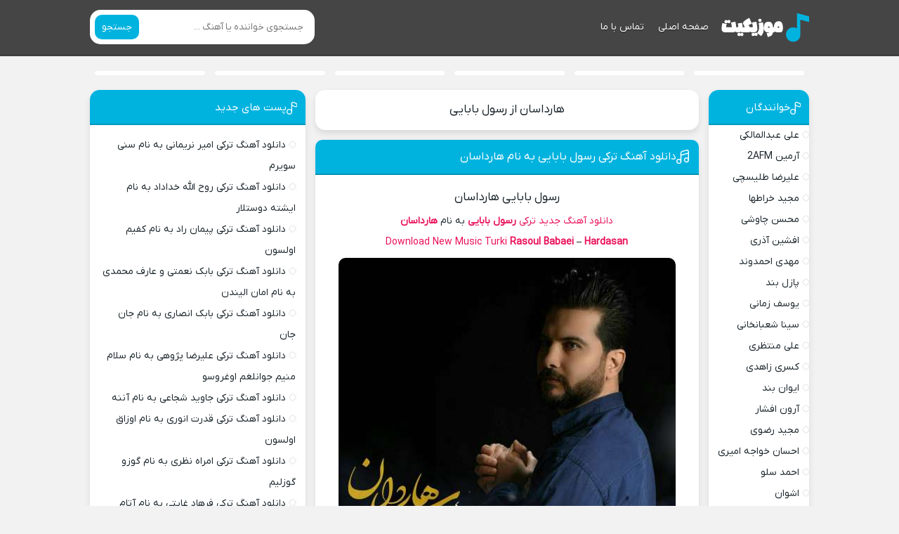

--- FILE ---
content_type: text/html; charset=UTF-8
request_url: https://sibmusic.ir/tag/%D9%87%D8%A7%D8%B1%D8%AF%D8%A7%D8%B3%D8%A7%D9%86-%D8%A7%D8%B2-%D8%B1%D8%B3%D9%88%D9%84-%D8%A8%D8%A7%D8%A8%D8%A7%DB%8C%DB%8C/
body_size: 12515
content:
<!DOCTYPE html><html dir="rtl" lang="fa-IR"><head><meta charset="UTF-8"><meta name="viewport" content="width=device-width, initial-scale=1"><title>بایگانی‌های هارداسان از رسول بابایی - سیب موزیک</title><meta name='robots' content='index, follow, max-image-preview:large, max-snippet:-1, max-video-preview:-1' /><link rel="canonical" href="https://sibmusic.ir/tag/هارداسان-از-رسول-بابایی/" /><meta property="og:locale" content="fa_IR" /><meta property="og:type" content="article" /><meta property="og:title" content="بایگانی‌های هارداسان از رسول بابایی" /><meta property="og:url" content="https://sibmusic.ir/tag/هارداسان-از-رسول-بابایی/" /><meta property="og:site_name" content="سیب موزیک" /><meta name="twitter:card" content="summary_large_image" /> <script type="application/ld+json" class="yoast-schema-graph">{"@context":"https://schema.org","@graph":[{"@type":"CollectionPage","@id":"https://sibmusic.ir/tag/%d9%87%d8%a7%d8%b1%d8%af%d8%a7%d8%b3%d8%a7%d9%86-%d8%a7%d8%b2-%d8%b1%d8%b3%d9%88%d9%84-%d8%a8%d8%a7%d8%a8%d8%a7%db%8c%db%8c/","url":"https://sibmusic.ir/tag/%d9%87%d8%a7%d8%b1%d8%af%d8%a7%d8%b3%d8%a7%d9%86-%d8%a7%d8%b2-%d8%b1%d8%b3%d9%88%d9%84-%d8%a8%d8%a7%d8%a8%d8%a7%db%8c%db%8c/","name":"بایگانی‌های هارداسان از رسول بابایی - سیب موزیک","isPartOf":{"@id":"https://sibmusic.ir/#website"},"primaryImageOfPage":{"@id":"https://sibmusic.ir/tag/%d9%87%d8%a7%d8%b1%d8%af%d8%a7%d8%b3%d8%a7%d9%86-%d8%a7%d8%b2-%d8%b1%d8%b3%d9%88%d9%84-%d8%a8%d8%a7%d8%a8%d8%a7%db%8c%db%8c/#primaryimage"},"image":{"@id":"https://sibmusic.ir/tag/%d9%87%d8%a7%d8%b1%d8%af%d8%a7%d8%b3%d8%a7%d9%86-%d8%a7%d8%b2-%d8%b1%d8%b3%d9%88%d9%84-%d8%a8%d8%a7%d8%a8%d8%a7%db%8c%db%8c/#primaryimage"},"thumbnailUrl":"","breadcrumb":{"@id":"https://sibmusic.ir/tag/%d9%87%d8%a7%d8%b1%d8%af%d8%a7%d8%b3%d8%a7%d9%86-%d8%a7%d8%b2-%d8%b1%d8%b3%d9%88%d9%84-%d8%a8%d8%a7%d8%a8%d8%a7%db%8c%db%8c/#breadcrumb"},"inLanguage":"fa-IR"},{"@type":"ImageObject","inLanguage":"fa-IR","@id":"https://sibmusic.ir/tag/%d9%87%d8%a7%d8%b1%d8%af%d8%a7%d8%b3%d8%a7%d9%86-%d8%a7%d8%b2-%d8%b1%d8%b3%d9%88%d9%84-%d8%a8%d8%a7%d8%a8%d8%a7%db%8c%db%8c/#primaryimage","url":"","contentUrl":""},{"@type":"BreadcrumbList","@id":"https://sibmusic.ir/tag/%d9%87%d8%a7%d8%b1%d8%af%d8%a7%d8%b3%d8%a7%d9%86-%d8%a7%d8%b2-%d8%b1%d8%b3%d9%88%d9%84-%d8%a8%d8%a7%d8%a8%d8%a7%db%8c%db%8c/#breadcrumb","itemListElement":[{"@type":"ListItem","position":1,"name":"خانه","item":"https://sibmusic.ir/"},{"@type":"ListItem","position":2,"name":"هارداسان از رسول بابایی"}]},{"@type":"WebSite","@id":"https://sibmusic.ir/#website","url":"https://sibmusic.ir/","name":"سیب موزیک","description":"","potentialAction":[{"@type":"SearchAction","target":{"@type":"EntryPoint","urlTemplate":"https://sibmusic.ir/?s={search_term_string}"},"query-input":{"@type":"PropertyValueSpecification","valueRequired":true,"valueName":"search_term_string"}}],"inLanguage":"fa-IR"}]}</script> <link rel="alternate" type="application/rss+xml" title="سیب موزیک &raquo; هارداسان از رسول بابایی خوراک برچسب" href="https://sibmusic.ir/tag/%d9%87%d8%a7%d8%b1%d8%af%d8%a7%d8%b3%d8%a7%d9%86-%d8%a7%d8%b2-%d8%b1%d8%b3%d9%88%d9%84-%d8%a8%d8%a7%d8%a8%d8%a7%db%8c%db%8c/feed/" /><link data-optimized="2" rel="stylesheet" href="https://sibmusic.ir/wp-content/litespeed/css/f77ca739395750d6c7029960cfb856b1.css?ver=89dd8" /><link rel="https://api.w.org/" href="https://sibmusic.ir/wp-json/" /><link rel="alternate" title="JSON" type="application/json" href="https://sibmusic.ir/wp-json/wp/v2/tags/38641" /><meta name="generator" content="WordPress 6.9" /><link rel="preload" as="font" href="https://sibmusic.ir/wp-content/themes/Musiceet/assets/fonts/iranyekan.woff2" crossorigin><link rel="icon" type="image/png" href=" https://sibmusic.ir/wp-content/themes/Musiceet/assets/image/favicon.png"><meta name="theme-color" content="#00b3df"><meta name="google-site-verification" content="0jIRm3yqy83YOB8k78_i5wySZ8ab5tJob_FwrWcAt-E" /></head><body><header class="header"><div class="width flex"><nav class="flex"><a class="textlogo" href="https://sibmusic.ir" title="سیب موزیک" rel="home"><span>سیب موزیک</span></a><ul class="flex"><li><a href="https://sibmusic.ir/">صفحه اصلی</a></li><li><a href="https://sibmusic.ir/contact-us/">تماس با ما</a></li></ul></nav><form class="search flex" method="get" action="https://sibmusic.ir"><input name="s" value="" placeholder="جستجوی خواننده یا آهنگ ..." type="text" required="required" oninvalid="this.setCustomValidity('لطفا متنی برای جستجو انتخاب کنيد')" oninput="setCustomValidity('')"><button>جستجو</button></form></div></header><div class="specials width"><ul class="flex"><li><a href="https://sibmusic.ir/%da%af%d8%b1%d8%b4%d8%a7-%d8%b1%d8%b6%d8%a7%db%8c%db%8c-%d8%b3%d8%aa%d8%a7%d8%b1%d9%87/" title="دانلود آهنگ گرشا رضایی به نام ستاره">
<span>گرشا رضایی - ستاره</span>
</a></li><li><a href="https://sibmusic.ir/%d9%85%d8%ad%d8%b3%d9%86-%da%86%d8%a7%d9%88%d8%b4%db%8c-%d8%b1%d9%87%d8%a7%db%8c%d9%85-%da%a9%d9%86-2/" title="دانلود آهنگ محسن چاوشی به نام رهایم کن">
<span>محسن چاوشی - رهایم کن</span>
</a></li><li><a href="https://sibmusic.ir/%d8%ad%d8%a7%d9%85%d8%af-%d8%a8%d8%b1%d8%a7%d8%af%d8%b1%d8%a7%d9%86-%d9%85%d8%a7%d9%87-%d8%b9%d8%b3%d9%84/" title="دانلود آهنگ حامد برادران به نام ماه عسل">
<span>حامد برادران - ماه عسل</span>
</a></li><li><a href="https://sibmusic.ir/%d8%a7%d8%ad%d9%85%d8%af-%d8%b3%d9%84%d9%88-%d8%b2%db%8c%d8%a8%d8%a7%db%8c-%d8%a8%db%8c-%d8%af%d9%84/" title="دانلود آهنگ احمد سلو به نام زیبای بی دل">
<span>احمد سلو - زیبای بی دل</span>
</a></li><li><a href="https://sibmusic.ir/%d8%a7%d9%85%db%8c%d9%86-%d8%b1%d8%b3%d8%aa%d9%85%db%8c-%d8%a2%db%8c-%d8%aa%d9%88/" title="دانلود آهنگ امین رستمی به نام آی تو">
<span>امین رستمی - آی تو</span>
</a></li><li><a href="https://sibmusic.ir/%d9%85%d9%87%d8%b1%d8%a7%d8%af-%d8%ac%d9%85-%d9%be%d8%b1%d9%88%d8%a7%d8%b2/" title="دانلود آهنگ مهراد جم به نام پرواز">
<span>مهراد جم - پرواز</span>
</a></li></ul></div><div class="width flex2"><div class="mright flex"><div class="mcenter"><div class="sbox hding"><h1><a href="https://sibmusic.ir/tag/%d9%87%d8%a7%d8%b1%d8%af%d8%a7%d8%b3%d8%a7%d9%86-%d8%a7%d8%b2-%d8%b1%d8%b3%d9%88%d9%84-%d8%a8%d8%a7%d8%a8%d8%a7%db%8c%db%8c/" title="هارداسان از رسول بابایی">هارداسان از رسول بابایی</a></h1></div><article class="posts"><header><h2><a title="دانلود آهنگ ترکی رسول بابایی به نام هارداسان" rel="bookmark" href="https://sibmusic.ir/%d8%b1%d8%b3%d9%88%d9%84-%d8%a8%d8%a7%d8%a8%d8%a7%db%8c%db%8c-%d9%87%d8%a7%d8%b1%d8%af%d8%a7%d8%b3%d8%a7%d9%86/">دانلود آهنگ ترکی رسول بابایی به نام هارداسان</a></h2></header><div class="the_content"><h2>رسول بابایی هارداسان</h2><p><a href="https://sibmusic.ir/">دانلود آهنگ جدید ترکی</a> <strong><a href="https://sibmusic.ir/tag/%d8%b1%d8%b3%d9%88%d9%84-%d8%a8%d8%a7%d8%a8%d8%a7%db%8c%db%8c/">رسول بابایی</a></strong> به نام <strong><a href="https://sibmusic.ir/tag/%d9%87%d8%a7%d8%b1%d8%af%d8%a7%d8%b3%d8%a7%d9%86/">هارداسان</a></strong></p><p><a>Download New Music Turki</a> <strong><a href="https://sibmusic.ir/tag/rasoul-babaei/">Rasoul Babaei</a></strong> &#8211; <strong><a href="https://sibmusic.ir/tag/hardasan/">Hardasan</a></strong></p><p><img data-lazyloaded="1" src="[data-uri]" fetchpriority="high" decoding="async" title="دانلود آهنگ ترکی رسول بابایی به نام هارداسان" data-src="https://sibmusic.ir/wp-content/uploads/rasoul-babaei-hardasan.jpg" alt="دانلود آهنگ ترکی رسول بابایی به نام هارداسان" width="480" height="480" /><noscript><img fetchpriority="high" decoding="async" title="دانلود آهنگ ترکی رسول بابایی به نام هارداسان" src="https://sibmusic.ir/wp-content/uploads/rasoul-babaei-hardasan.jpg" alt="دانلود آهنگ ترکی رسول بابایی به نام هارداسان" width="480" height="480" /></noscript></p><h3>رسول بابایی &#8211; هارداسان</h3><p>Download Music Turki “Rasoul Babaei” In The Name Of “Hardasan” In 320 And 128 Quality On SibMusic</p><p>از همراهان همیشگی ما باشید با دانلود آهنگ ترکی جدید و بسیار زیبای رسول بابایی به نام “هارداسان” بصورت لینک مستقیم و با 2 کیفیت عالی و خوب در رسانه معتبر <a href="https://sibmusic.ir/">سیب موزیک</a></p>
<audio src="https://dl.sibmusic.ir/music/1401/06/24/Rasoul Babaei - Hardasan.mp3" controls controlslist="noplaybackrate">مرورگر شما از Player ساپورت نمی کند.</audio></div><footer class="flex"><ul class="flex"><li class="cat"><a href="https://sibmusic.ir/category/turkimusic/" rel="category tag">آهنگ ترکی</a></li><li class="time">۲۴ شهریور ۱۴۰۱</li><li class="cmmnts">0 نظر</li></ul>
<a class="more" href="https://sibmusic.ir/%d8%b1%d8%b3%d9%88%d9%84-%d8%a8%d8%a7%d8%a8%d8%a7%db%8c%db%8c-%d9%87%d8%a7%d8%b1%d8%af%d8%a7%d8%b3%d8%a7%d9%86/" title="دانلود آهنگ ترکی رسول بابایی به نام هارداسان">ادامه مطلب + دانلود ...</a></footer></article></div><aside class="sidebar right"><section class="sbox"><header><h4>خوانندگان</h4></header><div class="menu-%d8%ae%d9%88%d8%a7%d9%86%d9%86%d8%af%da%af%d8%a7%d9%86-container"><ul id="menu-%d8%ae%d9%88%d8%a7%d9%86%d9%86%d8%af%da%af%d8%a7%d9%86" class="menu"><li id="menu-item-12481" class="menu-item menu-item-type-custom menu-item-object-custom menu-item-12481"><a href="https://sibmusic.ir/tag/%d8%b9%d9%84%db%8c-%d8%b9%d8%a8%d8%af%d8%a7%d9%84%d9%85%d8%a7%d9%84%da%a9%db%8c/">علی عبدالمالکی</a></li><li id="menu-item-12482" class="menu-item menu-item-type-custom menu-item-object-custom menu-item-12482"><a href="https://sibmusic.ir/tag/armin-2afm/">آرمین 2AFM</a></li><li id="menu-item-12483" class="menu-item menu-item-type-custom menu-item-object-custom menu-item-12483"><a href="https://sibmusic.ir/tag/%d8%b9%d9%84%db%8c%d8%b1%d8%b6%d8%a7-%d8%b7%d9%84%db%8c%d8%b3%da%86%db%8c/">علیرضا طلیسچی</a></li><li id="menu-item-12484" class="menu-item menu-item-type-custom menu-item-object-custom menu-item-12484"><a href="https://sibmusic.ir/tag/%d9%85%d8%ac%db%8c%d8%af-%d8%ae%d8%b1%d8%a7%d8%b7%d9%87%d8%a7/">مجید خراطها</a></li><li id="menu-item-12485" class="menu-item menu-item-type-custom menu-item-object-custom menu-item-12485"><a href="https://sibmusic.ir/tag/%d9%85%d8%ad%d8%b3%d9%86-%da%86%d8%a7%d9%88%d8%b4%db%8c/">محسن چاوشی</a></li><li id="menu-item-12486" class="menu-item menu-item-type-custom menu-item-object-custom menu-item-12486"><a href="https://sibmusic.ir/tag/%d8%a7%d9%81%d8%b4%db%8c%d9%86-%d8%a2%d8%b0%d8%b1%db%8c/">افشین آذری</a></li><li id="menu-item-12487" class="menu-item menu-item-type-custom menu-item-object-custom menu-item-12487"><a href="https://sibmusic.ir/tag/%d9%85%d9%87%d8%af%db%8c-%d8%a7%d8%ad%d9%85%d8%af%d9%88%d9%86%d8%af/">مهدی احمدوند</a></li><li id="menu-item-12488" class="menu-item menu-item-type-custom menu-item-object-custom menu-item-12488"><a href="https://sibmusic.ir/tag/%d9%be%d8%a7%d8%b2%d9%84-%d8%a8%d9%86%d8%af/">پازل بند</a></li><li id="menu-item-12489" class="menu-item menu-item-type-custom menu-item-object-custom menu-item-12489"><a href="https://sibmusic.ir/tag/%db%8c%d9%88%d8%b3%d9%81-%d8%b2%d9%85%d8%a7%d9%86%db%8c/">یوسف زمانی</a></li><li id="menu-item-12490" class="menu-item menu-item-type-custom menu-item-object-custom menu-item-12490"><a href="https://sibmusic.ir/tag/%d8%b3%db%8c%d9%86%d8%a7-%d8%b4%d8%b9%d8%a8%d8%a7%d9%86%d8%ae%d8%a7%d9%86%db%8c/">سینا شعبانخانی</a></li><li id="menu-item-12491" class="menu-item menu-item-type-custom menu-item-object-custom menu-item-12491"><a href="https://sibmusic.ir/tag/%d8%b9%d9%84%db%8c-%d9%85%d9%86%d8%aa%d8%b8%d8%b1%db%8c/">علی منتظری</a></li><li id="menu-item-12492" class="menu-item menu-item-type-custom menu-item-object-custom menu-item-12492"><a href="https://sibmusic.ir/tag/%da%a9%d8%b3%d8%b1%db%8c-%d8%b2%d8%a7%d9%87%d8%af%db%8c/">کسری زاهدی</a></li><li id="menu-item-12493" class="menu-item menu-item-type-custom menu-item-object-custom menu-item-12493"><a href="https://sibmusic.ir/tag/%d8%a7%db%8c%d9%88%d8%a7%d9%86-%d8%a8%d9%86%d8%af/">ایوان بند</a></li><li id="menu-item-12494" class="menu-item menu-item-type-custom menu-item-object-custom menu-item-12494"><a href="https://sibmusic.ir/tag/%d8%a2%d8%b1%d9%88%d9%86-%d8%a7%d9%81%d8%b4%d8%a7%d8%b1/">آرون افشار</a></li><li id="menu-item-12495" class="menu-item menu-item-type-custom menu-item-object-custom menu-item-12495"><a href="https://sibmusic.ir/tag/%d9%85%d8%ac%db%8c%d8%af-%d8%b1%d8%b6%d9%88%db%8c/">مجید رضوی</a></li><li id="menu-item-12496" class="menu-item menu-item-type-custom menu-item-object-custom menu-item-12496"><a href="https://sibmusic.ir/tag/%d8%a7%d8%ad%d8%b3%d8%a7%d9%86-%d8%ae%d9%88%d8%a7%d8%ac%d9%87-%d8%a7%d9%85%db%8c%d8%b1%db%8c/">احسان خواجه امیری</a></li><li id="menu-item-12497" class="menu-item menu-item-type-custom menu-item-object-custom menu-item-12497"><a href="https://sibmusic.ir/tag/%d8%a7%d8%ad%d9%85%d8%af-%d8%b3%d9%84%d9%88/">احمد سلو</a></li><li id="menu-item-12498" class="menu-item menu-item-type-custom menu-item-object-custom menu-item-12498"><a href="https://sibmusic.ir/tag/%d8%a7%d8%b4%d9%88%d8%a7%d9%86/">اشوان</a></li><li id="menu-item-12499" class="menu-item menu-item-type-custom menu-item-object-custom menu-item-12499"><a href="https://sibmusic.ir/tag/%d8%a2%d8%b5%d9%81-%d8%a2%d8%b1%db%8c%d8%a7/">آصف آریا</a></li><li id="menu-item-12500" class="menu-item menu-item-type-custom menu-item-object-custom menu-item-12500"><a href="https://sibmusic.ir/tag/%d8%a7%d9%85%db%8c%d9%86-%d8%b1%d8%b3%d8%aa%d9%85%db%8c/">امین رستمی</a></li><li id="menu-item-12501" class="menu-item menu-item-type-custom menu-item-object-custom menu-item-12501"><a href="https://sibmusic.ir/tag/%d8%a7%d9%85%d9%88-%d8%a8%d9%86%d8%af/">امو بند</a></li><li id="menu-item-12502" class="menu-item menu-item-type-custom menu-item-object-custom menu-item-12502"><a href="https://sibmusic.ir/tag/%d8%a7%d9%85%db%8c%d8%af-%d8%ac%d9%87%d8%a7%d9%86/">امید جهان</a></li><li id="menu-item-12503" class="menu-item menu-item-type-custom menu-item-object-custom menu-item-12503"><a href="https://sibmusic.ir/tag/%d8%a7%d9%85%db%8c%d8%b1-%d8%b9%d8%a8%d8%a7%d8%b3-%da%af%d9%84%d8%a7%d8%a8/">امیر عباس گلاب</a></li><li id="menu-item-12504" class="menu-item menu-item-type-custom menu-item-object-custom menu-item-12504"><a href="https://sibmusic.ir/tag/%d8%a7%d8%ad%d9%85%d8%af-%d8%b5%d9%81%d8%a7%db%8c%db%8c/">احمد صفایی</a></li><li id="menu-item-12505" class="menu-item menu-item-type-custom menu-item-object-custom menu-item-12505"><a href="https://sibmusic.ir/tag/%d8%a7%db%8c%d9%85%d8%a7%d9%86-%d8%ba%d9%84%d8%a7%d9%85%db%8c/">ایمان غلامی</a></li><li id="menu-item-12506" class="menu-item menu-item-type-custom menu-item-object-custom menu-item-12506"><a href="https://sibmusic.ir/tag/%d8%a7%d9%85%db%8c%d9%86-%d8%ad%d8%a8%db%8c%d8%a8%db%8c/">امین حبیبی</a></li><li id="menu-item-12507" class="menu-item menu-item-type-custom menu-item-object-custom menu-item-12507"><a href="https://sibmusic.ir/tag/%d8%a7%d9%85%db%8c%d8%b1-%d8%b9%d8%b8%db%8c%d9%85%db%8c/">امیر عظیمی</a></li><li id="menu-item-12508" class="menu-item menu-item-type-custom menu-item-object-custom menu-item-12508"><a href="https://sibmusic.ir/tag/%d8%a7%d9%85%db%8c%d8%af-%d8%ad%d8%a7%d8%ac%db%8c%d9%84%db%8c/">امید حاجیلی</a></li><li id="menu-item-12509" class="menu-item menu-item-type-custom menu-item-object-custom menu-item-12509"><a href="https://sibmusic.ir/tag/%d8%a7%d9%85%db%8c%d9%86-%d8%a8%d8%a7%d9%86%db%8c/">امین بانی</a></li><li id="menu-item-12510" class="menu-item menu-item-type-custom menu-item-object-custom menu-item-12510"><a href="https://sibmusic.ir/tag/%d8%a7%db%8c%d9%87%d8%a7%d9%85/">ایهام</a></li><li id="menu-item-12511" class="menu-item menu-item-type-custom menu-item-object-custom menu-item-12511"><a href="https://sibmusic.ir/tag/%d8%a8%d9%87%d9%86%d8%a7%d9%85-%d8%a8%d8%a7%d9%86%db%8c/">بهنام بانی</a></li><li id="menu-item-12512" class="menu-item menu-item-type-custom menu-item-object-custom menu-item-12512"><a href="https://sibmusic.ir/tag/%d8%a8%d8%a7%d8%a8%da%a9-%d8%ac%d9%87%d8%a7%d9%86%d8%a8%d8%ae%d8%b4/">بابک جهانبخش</a></li><li id="menu-item-12513" class="menu-item menu-item-type-custom menu-item-object-custom menu-item-12513"><a href="https://sibmusic.ir/tag/%d8%a8%d8%a7%d8%a8%da%a9-%d9%85%d8%a7%d9%81%db%8c/">بابک مافی</a></li><li id="menu-item-12514" class="menu-item menu-item-type-custom menu-item-object-custom menu-item-12514"><a href="https://sibmusic.ir/tag/%d8%a8%d9%86%db%8c%d8%a7%d9%85%db%8c%d9%86-%d8%a8%d9%87%d8%a7%d8%af%d8%b1%db%8c/">بنیامین بهادری</a></li></ul></div></section><section class="sbox"><header><h4>تبلیغات متنی</h4></header><div class="menu-%d9%be%db%8c%d9%88%d9%86%d8%af%d9%87%d8%a7-container"><ul id="menu-%d9%be%db%8c%d9%88%d9%86%d8%af%d9%87%d8%a7" class="menu"><li id="menu-item-9961" class="menu-item menu-item-type-custom menu-item-object-custom menu-item-9961"><a href="https://asmusic.ir/">آهنگ جدید</a></li><li id="menu-item-54" class="menu-item menu-item-type-custom menu-item-object-custom menu-item-54"><a href="https://ardabilmusic.com/">آهنگ ترکی</a></li><li id="menu-item-53" class="menu-item menu-item-type-custom menu-item-object-custom menu-item-53"><a href="https://asmusic.ir/music/">دانلود آهنگ</a></li><li id="menu-item-5575" class="menu-item menu-item-type-custom menu-item-object-custom menu-item-5575"><a href="https://ir-samsung.ir/samsung-tv/">تعمیر تلویزیون سامسونگ</a></li><li id="menu-item-55" class="menu-item menu-item-type-custom menu-item-object-custom menu-item-55"><a href="https://turk1music.ir/">آهنگ ترکی</a></li><li id="menu-item-58" class="menu-item menu-item-type-custom menu-item-object-custom menu-item-58"><a href="https://iran-lg.ir/tv-repair/">تعمیر تلویزیون ال جی</a></li><li id="menu-item-57" class="menu-item menu-item-type-custom menu-item-object-custom menu-item-57"><a href="https://ir-panasonic.ir/%DA%AF%D8%B1%D9%85-%D9%86%DA%A9%D8%B1%D8%AF%D9%86-%D9%85%D8%A7%DB%8C%DA%A9%D8%B1%D9%88%D9%81%D8%B1/">علت گرم نکردن مایکروفر</a></li><li id="menu-item-5574" class="menu-item menu-item-type-custom menu-item-object-custom menu-item-5574"><a href="https://hypercamp.ir/">لوازم کمپ و کوهنوردی</a></li><li id="menu-item-5573" class="menu-item menu-item-type-custom menu-item-object-custom menu-item-5573"><a href="https://iran-lg.ir/washing-machine/">نمایندگی لباسشویی ال جی</a></li><li id="menu-item-56" class="menu-item menu-item-type-custom menu-item-object-custom menu-item-56"><a href="https://tabriz-service.ir/samsung-tv-repair/">تعمیر تلویزیون سامسونگ</a></li></ul></div></section></aside></div><aside class="sidebar left"><section class="sbox"><header><h4>پست های جدید</h4></header><ul><li><a href="https://sibmusic.ir/%d8%a7%d9%85%db%8c%d8%b1-%d9%86%d8%b1%db%8c%d9%85%d8%a7%d9%86%db%8c-%d8%b3%d9%86%db%8c-%d8%b3%d9%88%db%8c%d8%b1%d9%85/" title="دانلود آهنگ ترکی امیر نریمانی به نام سنی سویرم">دانلود آهنگ ترکی امیر نریمانی به نام سنی سویرم</a></li><li><a href="https://sibmusic.ir/%d8%b1%d9%88%d8%ad-%d8%a7%d9%84%d9%84%d9%87-%d8%ae%d8%af%d8%a7%d8%af%d8%a7%d8%af-%d8%a7%db%8c%d8%b4%d8%aa%d9%87-%d8%af%d9%88%d8%b3%d8%aa%d9%84%d8%a7%d8%b1/" title="دانلود آهنگ ترکی روح الله خداداد به نام ایشته دوستلار">دانلود آهنگ ترکی روح الله خداداد به نام ایشته دوستلار</a></li><li><a href="https://sibmusic.ir/%d9%be%db%8c%d9%85%d8%a7%d9%86-%d8%b1%d8%a7%d8%af-%da%a9%d9%81%db%8c%d9%85-%d8%a7%d9%88%d9%84%d8%b3%d9%88%d9%86/" title="دانلود آهنگ ترکی پیمان راد به نام کفیم اولسون">دانلود آهنگ ترکی پیمان راد به نام کفیم اولسون</a></li><li><a href="https://sibmusic.ir/%d8%a8%d8%a7%d8%a8%da%a9-%d9%86%d8%b9%d9%85%d8%aa%db%8c-%d9%88-%d8%b9%d8%a7%d8%b1%d9%81-%d9%85%d8%ad%d9%85%d8%af%db%8c-%d8%a7%d9%85%d8%a7%d9%86-%d8%a7%d9%84%db%8c%d9%86%d8%af%d9%86/" title="دانلود آهنگ ترکی بابک نعمتی و عارف محمدی به نام امان الیندن">دانلود آهنگ ترکی بابک نعمتی و عارف محمدی به نام امان الیندن</a></li><li><a href="https://sibmusic.ir/%d8%a8%d8%a7%d8%a8%da%a9-%d8%a7%d9%86%d8%b5%d8%a7%d8%b1%db%8c-%d8%ac%d8%a7%d9%86-%d8%ac%d8%a7%d9%86/" title="دانلود آهنگ ترکی بابک انصاری به نام جان جان">دانلود آهنگ ترکی بابک انصاری به نام جان جان</a></li><li><a href="https://sibmusic.ir/%d8%b9%d9%84%db%8c%d8%b1%d8%b6%d8%a7-%d9%be%da%98%d9%88%d9%87%db%8c-%d8%b3%d9%84%d8%a7%d9%85-%d9%85%d9%86%db%8c%d9%85-%d8%ac%d9%88%d8%a7%d9%86%d9%84%d8%ba%d9%85-%d8%a7%d9%88%d8%ba%d8%b1%d9%88%d8%b3/" title="دانلود آهنگ ترکی علیرضا پژوهی به نام سلام منیم جوانلغم اوغروسو">دانلود آهنگ ترکی علیرضا پژوهی به نام سلام منیم جوانلغم اوغروسو</a></li><li><a href="https://sibmusic.ir/%d8%ac%d8%a7%d9%88%db%8c%d8%af-%d8%b4%d8%ac%d8%a7%d8%b9%db%8c-%d8%a2%d9%86%d9%86%d9%87/" title="دانلود آهنگ ترکی جاوید شجاعی به نام آننه">دانلود آهنگ ترکی جاوید شجاعی به نام آننه</a></li><li><a href="https://sibmusic.ir/%d9%82%d8%af%d8%b1%d8%aa-%d8%a7%d9%86%d9%88%d8%b1%db%8c-%d8%a7%d9%88%d8%b2%d8%a7%d9%82-%d8%a7%d9%88%d9%84%d8%b3%d9%88%d9%86/" title="دانلود آهنگ ترکی قدرت انوری به نام اوزاق اولسون">دانلود آهنگ ترکی قدرت انوری به نام اوزاق اولسون</a></li><li><a href="https://sibmusic.ir/%d8%a7%d9%85%d8%b1%d8%a7%d9%87-%d9%86%d8%b8%d8%b1%db%8c-%da%af%d9%88%d8%b2%d9%88-%da%af%d9%88%d8%b2%d9%84%db%8c%d9%85/" title="دانلود آهنگ ترکی امراه نظری به نام گوزو گوزلیم">دانلود آهنگ ترکی امراه نظری به نام گوزو گوزلیم</a></li><li><a href="https://sibmusic.ir/%d9%81%d8%b1%d9%87%d8%a7%d8%af-%d8%ba%d8%a7%db%8c%d8%aa%db%8c-%d8%a2%d8%aa%d8%a7%d9%85/" title="دانلود آهنگ ترکی فرهاد غایتی به نام آتام">دانلود آهنگ ترکی فرهاد غایتی به نام آتام</a></li><li><a href="https://sibmusic.ir/%d8%b9%d9%84%db%8c-%d9%82%d9%86%d8%a8%d8%b1%db%8c-%d8%a2%d8%aa%d8%a7-%d8%ac%d8%a7%d9%86/" title="دانلود آهنگ ترکی علی قنبری به نام آتا جان">دانلود آهنگ ترکی علی قنبری به نام آتا جان</a></li><li><a href="https://sibmusic.ir/%d8%a7%d9%85%db%8c%d8%af-%d8%ac%d8%b9%d9%81%d8%b1%d8%ae%d8%a7%d9%86%db%8c-%d9%be%d8%a7%d9%be%d9%88%d8%b1%db%8c-2/" title="دانلود آهنگ ترکی امید جعفرخانی به نام پاپوری 2">دانلود آهنگ ترکی امید جعفرخانی به نام پاپوری 2</a></li><li><a href="https://sibmusic.ir/%d8%a7%da%a9%d8%a8%d8%b1-%d9%be%d9%86%d8%a7%d9%87%db%8c-%db%8c%d8%a7%d9%86%d8%af%db%8c%d8%b1%d8%af%db%8c%d9%86/" title="دانلود آهنگ ترکی اکبر پناهی به نام یاندیردین">دانلود آهنگ ترکی اکبر پناهی به نام یاندیردین</a></li><li><a href="https://sibmusic.ir/%d9%85%d9%87%d8%af%db%8c-%d9%85%d8%b9%d8%b1%d9%81%d8%aa-%d8%a8%db%8c%d9%84%db%8c%d8%b1%d8%b3%d9%86%da%a9%db%8c/" title="دانلود آهنگ ترکی مهدی معرفت به نام بیلیرسنکی">دانلود آهنگ ترکی مهدی معرفت به نام بیلیرسنکی</a></li><li><a href="https://sibmusic.ir/%d9%85%d9%87%d8%af%db%8c-%d9%85%d8%b9%d8%b1%d9%81%d8%aa-%da%af%d9%88%d8%b2-%db%8c%d8%a7%d8%b4%db%8c/" title="دانلود آهنگ ترکی مهدی معرفت به نام گوز یاشی">دانلود آهنگ ترکی مهدی معرفت به نام گوز یاشی</a></li></ul></section></aside></div><footer class="footer"><div class="width flex2"><div class="footbox"><h5>آهنگ فارسی</h5><ul><li><a title="دانلود آهنگ حامیم به نام قلبمو پس به من بده" href="https://sibmusic.ir/%d8%ad%d8%a7%d9%85%db%8c%d9%85-%d9%82%d9%84%d8%a8%d9%85%d9%88-%d9%be%d8%b3-%d8%a8%d9%87-%d9%85%d9%86-%d8%a8%d8%af%d9%87/">دانلود آهنگ حامیم به نام قلبمو پس به من بده</a></li><li><a title="دانلود آهنگ حامد همایون به نام فرشته" href="https://sibmusic.ir/%d8%ad%d8%a7%d9%85%d8%af-%d9%87%d9%85%d8%a7%db%8c%d9%88%d9%86-%d9%81%d8%b1%d8%b4%d8%aa%d9%87/">دانلود آهنگ حامد همایون به نام فرشته</a></li><li><a title="دانلود آهنگ ماکان بند به نام رویایی تاریک" href="https://sibmusic.ir/%d9%85%d8%a7%da%a9%d8%a7%d9%86-%d8%a8%d9%86%d8%af-%d8%b1%d9%88%db%8c%d8%a7%db%8c%db%8c-%d8%aa%d8%a7%d8%b1%db%8c%da%a9/">دانلود آهنگ ماکان بند به نام رویایی تاریک</a></li><li><a title="دانلود آهنگ علی بابایی به نام از تو دلگیرم" href="https://sibmusic.ir/%d8%b9%d9%84%db%8c-%d8%a8%d8%a7%d8%a8%d8%a7%db%8c%db%8c-%d8%a7%d8%b2-%d8%aa%d9%88-%d8%af%d9%84%da%af%db%8c%d8%b1%d9%85/">دانلود آهنگ علی بابایی به نام از تو دلگیرم</a></li><li><a title="دانلود آهنگ علی بوران به نام بیا فکر کن" href="https://sibmusic.ir/%d8%b9%d9%84%db%8c-%d8%a8%d9%88%d8%b1%d8%a7%d9%86-%d8%a8%db%8c%d8%a7-%d9%81%da%a9%d8%b1-%da%a9%d9%86/">دانلود آهنگ علی بوران به نام بیا فکر کن</a></li></ul></div><div class="footbox"><h5>آهنگ ترکی</h5><ul><li><a title="دانلود آهنگ ترکی امیر نریمانی به نام سنی سویرم" href="https://sibmusic.ir/%d8%a7%d9%85%db%8c%d8%b1-%d9%86%d8%b1%db%8c%d9%85%d8%a7%d9%86%db%8c-%d8%b3%d9%86%db%8c-%d8%b3%d9%88%db%8c%d8%b1%d9%85/">دانلود آهنگ ترکی امیر نریمانی به نام سنی سویرم</a></li><li><a title="دانلود آهنگ ترکی روح الله خداداد به نام ایشته دوستلار" href="https://sibmusic.ir/%d8%b1%d9%88%d8%ad-%d8%a7%d9%84%d9%84%d9%87-%d8%ae%d8%af%d8%a7%d8%af%d8%a7%d8%af-%d8%a7%db%8c%d8%b4%d8%aa%d9%87-%d8%af%d9%88%d8%b3%d8%aa%d9%84%d8%a7%d8%b1/">دانلود آهنگ ترکی روح الله خداداد به نام ایشته دوستلار</a></li><li><a title="دانلود آهنگ ترکی پیمان راد به نام کفیم اولسون" href="https://sibmusic.ir/%d9%be%db%8c%d9%85%d8%a7%d9%86-%d8%b1%d8%a7%d8%af-%da%a9%d9%81%db%8c%d9%85-%d8%a7%d9%88%d9%84%d8%b3%d9%88%d9%86/">دانلود آهنگ ترکی پیمان راد به نام کفیم اولسون</a></li><li><a title="دانلود آهنگ ترکی بابک نعمتی و عارف محمدی به نام امان الیندن" href="https://sibmusic.ir/%d8%a8%d8%a7%d8%a8%da%a9-%d9%86%d8%b9%d9%85%d8%aa%db%8c-%d9%88-%d8%b9%d8%a7%d8%b1%d9%81-%d9%85%d8%ad%d9%85%d8%af%db%8c-%d8%a7%d9%85%d8%a7%d9%86-%d8%a7%d9%84%db%8c%d9%86%d8%af%d9%86/">دانلود آهنگ ترکی بابک نعمتی و عارف محمدی به نام امان الیندن</a></li><li><a title="دانلود آهنگ ترکی بابک انصاری به نام جان جان" href="https://sibmusic.ir/%d8%a8%d8%a7%d8%a8%da%a9-%d8%a7%d9%86%d8%b5%d8%a7%d8%b1%db%8c-%d8%ac%d8%a7%d9%86-%d8%ac%d8%a7%d9%86/">دانلود آهنگ ترکی بابک انصاری به نام جان جان</a></li></ul></div><div class="footbox"><h5>مداحی</h5><ul><li><a title="دانلود نوحه علی رضایی به نام گلدیم مزارون اوسته" href="https://sibmusic.ir/%d9%86%d9%88%d8%ad%d9%87-%d8%b9%d9%84%db%8c-%d8%b1%d8%b6%d8%a7%db%8c%db%8c-%da%af%d9%84%d8%af%db%8c%d9%85-%d9%85%d8%b2%d8%a7%d8%b1%d9%88%d9%86-%d8%a7%d9%88%d8%b3%d8%aa%d9%87/">دانلود نوحه علی رضایی به نام گلدیم مزارون اوسته</a></li><li><a title="دانلود نوحه فراز سیدان به نام چاره سیز قالانلار" href="https://sibmusic.ir/%d9%86%d9%88%d8%ad%d9%87-%d9%81%d8%b1%d8%a7%d8%b2-%d8%b3%db%8c%d8%af%d8%a7%d9%86-%da%86%d8%a7%d8%b1%d9%87-%d8%b3%db%8c%d8%b2-%d9%82%d8%a7%d9%84%d8%a7%d9%86%d9%84%d8%a7%d8%b1/">دانلود نوحه فراز سیدان به نام چاره سیز قالانلار</a></li><li><a title="دانلود نوحه فراز سیدان به نام علی اصغر" href="https://sibmusic.ir/%d9%86%d9%88%d8%ad%d9%87-%d9%81%d8%b1%d8%a7%d8%b2-%d8%b3%db%8c%d8%af%d8%a7%d9%86-%d8%b9%d9%84%db%8c-%d8%a7%d8%b5%d8%ba%d8%b1/">دانلود نوحه فراز سیدان به نام علی اصغر</a></li><li><a title="دانلود نوحه کیوان افتخاری به نام میدان بیداری" href="https://sibmusic.ir/%d9%86%d9%88%d8%ad%d9%87-%da%a9%db%8c%d9%88%d8%a7%d9%86-%d8%a7%d9%81%d8%aa%d8%ae%d8%a7%d8%b1%db%8c-%d9%85%db%8c%d8%af%d8%a7%d9%86-%d8%a8%db%8c%d8%af%d8%a7%d8%b1%db%8c/">دانلود نوحه کیوان افتخاری به نام میدان بیداری</a></li><li><a title="دانلود نوحه مهران بیداری به نام اربعین" href="https://sibmusic.ir/%d9%86%d9%88%d8%ad%d9%87-%d9%85%d9%87%d8%b1%d8%a7%d9%86-%d8%a8%db%8c%d8%af%d8%a7%d8%b1%db%8c-%d8%a7%d8%b1%d8%a8%d8%b9%db%8c%d9%86/">دانلود نوحه مهران بیداری به نام اربعین</a></li></ul></div><div class="copyright"><p>تمامی حقوق مطالب برای سیب موزیک محفوظ است و هرگونه کپی برداری بدون ذکر منبع ممنوع می باشد.</p><p><a rel="nofollow" href="https://vebeet.com/portfolio/wordpress-theme-design/" target="_blank" title="طراحی قالب وردپرس">طراحی قالب وردپرس</a> : <a rel="nofollow" href="https://vebeet.com" target="_blank" title="وبیت">وبیت</a></p></div></div></footer><div class="msct_svg"><svg xmlns="http://www.w3.org/2000/svg" xmlns:xlink="http://www.w3.org/1999/xlink" viewBox="0 0 245.09 26.36"><defs><symbol id="instagram" data-name="instagram" viewBox="0 0 26 26"><path d="M13,0C9.47,0,9,0,7.64.08a9.45,9.45,0,0,0-3.15.6,6.34,6.34,0,0,0-2.31,1.5A6.34,6.34,0,0,0,.68,4.49a9.45,9.45,0,0,0-.6,3.15C0,9,0,9.47,0,13s0,4,.08,5.36a9.45,9.45,0,0,0,.6,3.15,6.62,6.62,0,0,0,3.81,3.81,9.45,9.45,0,0,0,3.15.6C9,26,9.47,26,13,26s4,0,5.36-.08a9.45,9.45,0,0,0,3.15-.6,6.62,6.62,0,0,0,3.81-3.81,9.45,9.45,0,0,0,.6-3.15C26,17,26,16.53,26,13s0-4-.08-5.36a9.45,9.45,0,0,0-.6-3.15A6.62,6.62,0,0,0,21.51.68a9.45,9.45,0,0,0-3.15-.6C17,0,16.53,0,13,0Zm0,2.34c3.47,0,3.88,0,5.25.08a7.22,7.22,0,0,1,2.42.45,3.81,3.81,0,0,1,1.49,1,3.81,3.81,0,0,1,1,1.49,7.22,7.22,0,0,1,.45,2.42c.06,1.37.08,1.78.08,5.25s0,3.88-.08,5.25a7.42,7.42,0,0,1-.46,2.42,4.09,4.09,0,0,1-1,1.49,3.93,3.93,0,0,1-1.5,1,7.16,7.16,0,0,1-2.42.45c-1.38.06-1.79.08-5.26.08s-3.89,0-5.27-.08a7.42,7.42,0,0,1-2.42-.46,4.09,4.09,0,0,1-1.49-1,4,4,0,0,1-1-1.5,7.16,7.16,0,0,1-.45-2.42c0-1.36-.07-1.79-.07-5.25s0-3.88.07-5.26A7.16,7.16,0,0,1,2.81,5.3a3.87,3.87,0,0,1,1-1.5,3.74,3.74,0,0,1,1.49-1,7.34,7.34,0,0,1,2.41-.46c1.38-.05,1.78-.06,5.26-.06Zm0,4a6.68,6.68,0,0,0-4.72,11.4,6.69,6.69,0,0,0,4.72,2A6.68,6.68,0,0,0,13,6.32Zm0,11A4.33,4.33,0,1,1,17.33,13,4.33,4.33,0,0,1,13,17.33ZM21.5,6.06A1.61,1.61,0,0,1,21,7.13a1.56,1.56,0,0,1-2.64-1.07A1.53,1.53,0,0,1,18.84,5,1.55,1.55,0,0,1,21,5,1.53,1.53,0,0,1,21.5,6.06Z"/></symbol><symbol id="telegram" data-name="telegram" viewBox="0 0 27.3 26"><path d="M19.89,8.28c.84-1,1.67-3.22-1.82-.48-3.25,2.59-6.54,5.14-9.84,7.65A3.58,3.58,0,0,1,5,15.53C2.93,14.81.48,13.84.48,13.84s-1.66-1.21,1.19-2.5c0,0,12.08-5.71,16.27-7.73,1.6-.8,7-3.38,7-3.38S27.5-.9,27.29,1.84c-.07,1.13-.63,5.08-1.19,9.34-.84,6-1.74,12.65-1.74,12.65S24.22,25.68,23,26a5.25,5.25,0,0,1-3.49-1.45c-.28-.24-5.23-3.86-7-5.64a1.46,1.46,0,0,1-.43-.57,1.54,1.54,0,0,1-.15-.74,1.83,1.83,0,0,1,.18-.73,1.51,1.51,0,0,1,.47-.53Q16.3,12.4,19.89,8.28Z"/></symbol><symbol id="x" data-name="x" viewBox="0 0 28.19 26"><path d="M22.2,0h4.32L17.08,11,28.19,26h-8.7l-6.81-9.09L4.88,26H.56l10.1-11.78L0,0H8.92l6.16,8.31ZM20.68,23.36h2.4L7.62,2.5H5.05Z"/></symbol><symbol id="whatsup" data-name="whatsup" viewBox="0 0 22 22"><path d="M11.2,0A10.76,10.76,0,0,0,.4,10.72,10.65,10.65,0,0,0,2,16.25L0,22l6-1.9a10.82,10.82,0,0,0,16-9.38A10.76,10.76,0,0,0,11.2,0Zm5.37,14.79A2.78,2.78,0,0,1,14.66,16c-.51,0-.52.39-3.28-.81a11.44,11.44,0,0,1-4.56-4.3A5.27,5.27,0,0,1,5.81,8,3,3,0,0,1,6.86,5.79a1.11,1.11,0,0,1,.74-.32h.52c.16,0,.41,0,.61.53s.71,1.92.78,2.06a.51.51,0,0,1,0,.48A1.86,1.86,0,0,1,9.22,9c-.14.16-.3.35-.43.47s-.29.27-.14.55A8.16,8.16,0,0,0,10.11,12a7.44,7.44,0,0,0,2.16,1.44c.28.15.44.13.6,0s.72-.78.92-1,.37-.22.62-.12,1.58.82,1.85,1,.46.23.52.34A2.37,2.37,0,0,1,16.57,14.79Z"/></symbol><symbol id="linkedin" data-name="linkedin" viewBox="0 0 26 26"><g id="Page-1"><g id="Dribbble-Light-Preview"><g id="icons"><path id="linkedin-_161_" data-name="linkedin-[#161]" d="M26,26H20.8V16.9c0-2.49-1.1-3.89-3.08-3.89-2.14,0-3.42,1.45-3.42,3.89V26H9.1V9.1h5.2V11a6.27,6.27,0,0,1,5.31-2.86C23.29,8.14,26,10.38,26,15V26ZM3.17,6.4A3.2,3.2,0,1,1,6.35,3.2,3.19,3.19,0,0,1,3.17,6.4ZM0,26H6.5V9.1H0Z" fill-rule="evenodd"/></g></g></g></symbol><symbol id="facebook" data-name="facebook" viewBox="0 0 12.52 26"><g id="_7935ec95c421cee6d86eb22ecd11b7e3" data-name="7935ec95c421cee6d86eb22ecd11b7e3"><path d="M7.64,6.19V8.56h4.25l-.46,3.78H7.64V26h-5V12.34H0V8.56H2.62V5.7c0-1.42-.11-2.09.49-3.19S5.41,0,8.35,0a23,23,0,0,1,4.17.32l-.63,4A9.19,9.19,0,0,0,9.09,4C8.17,4.21,7.64,4.78,7.64,6.19Z"/></g></symbol><symbol id="eitaa" data-name="eitaa" viewBox="0 0 25.37 26"><g id="Isolation_Mode" data-name="Isolation Mode"><path d="M7.25,0H18.12a7.27,7.27,0,0,1,7.25,7.24v3.5c-3.57,1.61-7.18,9.54-12.44,7.82a4.54,4.54,0,0,0-1.5,2.53,4.51,4.51,0,0,1-3.66-4.57c-3-2.19-.53-6.24,1.87-7.87,5.15-3.48,12.3-.48,8.32,2-2.42,1.52-7.58,2.52-7-1.2a2.67,2.67,0,0,0-.62,4.43c-1.58,1.55-1.27,4.41.42,5.34,1.71-4.43,7.66-3.85,10.06-9.13,1.81-4-.87-8.51-6.23-7.82-4,.53-7.84,3.94-9.74,8S3.16,19.88,7.11,22.65c4.66,3.26,9.61.24,12.61-3.71,1.76-2.32,3.31-4.9,5.65-6.39v6.2A7.27,7.27,0,0,1,18.12,26H7.25A7.27,7.27,0,0,1,0,18.75V7.25A7.27,7.27,0,0,1,7.25,0Z" fill-rule="evenodd"/></g></symbol><symbol id="aparat" data-name="aparat" viewBox="0 0 26 26"><g id="icon--white"><path d="M11.22.77,8.83.14A4,4,0,0,0,3.9,3L3.3,5.25A12.34,12.34,0,0,1,11.22.77Z"/><path d="M.72,15l-.58,2.2A4,4,0,0,0,3,22.1l2.3.61A12.32,12.32,0,0,1,.72,15Z"/><path d="M23,3.9l-2.57-.68a12.32,12.32,0,0,1,4.72,8.26l.7-2.65A4,4,0,0,0,23,3.9Z"/><path d="M14.72,25.21l2.45.65A4,4,0,0,0,22.1,23l.69-2.6A12.33,12.33,0,0,1,14.72,25.21Z"/><path d="M13,1.73A11.27,11.27,0,1,0,24.27,13,11.26,11.26,0,0,0,13,1.73ZM6.62,7.35a3.22,3.22,0,1,1,2.55,3.77A3.21,3.21,0,0,1,6.62,7.35Zm4.68,9.74a3.22,3.22,0,1,1-2.55-3.77A3.23,3.23,0,0,1,11.3,17.09Zm1.37-2.61a1.42,1.42,0,0,1-1.14-1.67,1.43,1.43,0,1,1,2.81.54A1.42,1.42,0,0,1,12.67,14.48Zm6.71,4.17a3.22,3.22,0,1,1-2.55-3.77A3.21,3.21,0,0,1,19.38,18.65Zm-2.13-6A3.22,3.22,0,1,1,21,10.13,3.22,3.22,0,0,1,17.25,12.68Z"/></g></symbol><symbol id="rubika" data-name="rubika" viewBox="0 0 23 26"><path d="M22.88,6.77a1.59,1.59,0,0,0-.12-.27l0,0v0a1.39,1.39,0,0,0-.15-.19,1.75,1.75,0,0,0-.48-.42L17.69,3.3l-.89-.52L12.39.24h0A1.74,1.74,0,0,0,11.8,0l-.3,0-.3,0a1.67,1.67,0,0,0-.58.2L6.2,2.78l-.9.52L.9,5.84a1.79,1.79,0,0,0-.49.42,1.33,1.33,0,0,0-.14.19l0,0c0,.09-.09.18-.13.27A1.9,1.9,0,0,0,0,7.4V18.6a1.9,1.9,0,0,0,.11.63c0,.09.08.18.13.27l0,.05a1.33,1.33,0,0,0,.14.19,1.6,1.6,0,0,0,.49.41L5.3,22.7l.3.17.3.17h0l.3.18,4.4,2.54.05,0a1.78,1.78,0,0,0,.55.18,1.52,1.52,0,0,0,.6,0,1.72,1.72,0,0,0,.54-.18l4.46-2.57.3-.18h0l.3-.17.29-.17,4.41-2.55a1.57,1.57,0,0,0,.48-.41,1.39,1.39,0,0,0,.15-.19v0l0,0a1.59,1.59,0,0,0,.12-.27A1.68,1.68,0,0,0,23,18.6V7.4A1.68,1.68,0,0,0,22.88,6.77ZM17.4,22.18V16.75l4.66,2.69a1.28,1.28,0,0,1-.26.2Zm5-3.58a1.65,1.65,0,0,1,0,.32l-4.67-2.69,4.71-2.71Zm-5.6,3.58-4.55-2.63-.15-.08,4.7-2.72Zm-4.74,3.08a.93.93,0,0,1-.26.1V20l4.7,2.72-4.4,2.54ZM5.6,22.18,1.19,19.64a1.57,1.57,0,0,1-.25-.2l1.78-1L5.6,16.75Zm-5-8.66,4.7,2.71L.64,18.92a1.12,1.12,0,0,1,0-.32Zm5-9.7V9.25L.94,6.56a1.57,1.57,0,0,1,.25-.2ZM11.8.64a1,1,0,0,1,.29.11L16.5,3.3,11.8,6ZM22.1,13l-4.7,2.72V10.28ZM10.75,19.55,6.2,22.18V16.75l4.7,2.72Zm.45-.6L6.5,16.23l-.3-.17V10.28l5,2.89ZM6.5,9.77l4.7-2.72.3-.17.3.17,4.7,2.72-5,2.89Zm4.4-3.24L6.2,9.25V3.82Zm1.2,0,4.7-2.71V9.25ZM10.91.75A1,1,0,0,1,11.2.64V6L6.5,3.3,10.9.76ZM.6,7.4a1.12,1.12,0,0,1,0-.32L5.3,9.77.6,12.48Zm5,2.88v5.44L.9,13ZM11.2,20v5.38a.82.82,0,0,1-.26-.1L6.5,22.7Zm5.6-3.92-.3.17L11.8,19V13.17l5-2.89Zm.6-12.24,4.4,2.54a1.28,1.28,0,0,1,.26.2L17.4,9.25Zm5,3.26a1.65,1.65,0,0,1,0,.32v5.08L17.69,9.77Z"/></symbol></defs></svg></div><script type="speculationrules">{"prefetch":[{"source":"document","where":{"and":[{"href_matches":"/*"},{"not":{"href_matches":["/wp-*.php","/wp-admin/*","/wp-content/uploads/*","/wp-content/*","/wp-content/plugins/*","/wp-content/themes/Musiceet/*","/*\\?(.+)"]}},{"not":{"selector_matches":"a[rel~=\"nofollow\"]"}},{"not":{"selector_matches":".no-prefetch, .no-prefetch a"}}]},"eagerness":"conservative"}]}</script> <script data-no-optimize="1">window.lazyLoadOptions=Object.assign({},{threshold:300},window.lazyLoadOptions||{});!function(t,e){"object"==typeof exports&&"undefined"!=typeof module?module.exports=e():"function"==typeof define&&define.amd?define(e):(t="undefined"!=typeof globalThis?globalThis:t||self).LazyLoad=e()}(this,function(){"use strict";function e(){return(e=Object.assign||function(t){for(var e=1;e<arguments.length;e++){var n,a=arguments[e];for(n in a)Object.prototype.hasOwnProperty.call(a,n)&&(t[n]=a[n])}return t}).apply(this,arguments)}function o(t){return e({},at,t)}function l(t,e){return t.getAttribute(gt+e)}function c(t){return l(t,vt)}function s(t,e){return function(t,e,n){e=gt+e;null!==n?t.setAttribute(e,n):t.removeAttribute(e)}(t,vt,e)}function i(t){return s(t,null),0}function r(t){return null===c(t)}function u(t){return c(t)===_t}function d(t,e,n,a){t&&(void 0===a?void 0===n?t(e):t(e,n):t(e,n,a))}function f(t,e){et?t.classList.add(e):t.className+=(t.className?" ":"")+e}function _(t,e){et?t.classList.remove(e):t.className=t.className.replace(new RegExp("(^|\\s+)"+e+"(\\s+|$)")," ").replace(/^\s+/,"").replace(/\s+$/,"")}function g(t){return t.llTempImage}function v(t,e){!e||(e=e._observer)&&e.unobserve(t)}function b(t,e){t&&(t.loadingCount+=e)}function p(t,e){t&&(t.toLoadCount=e)}function n(t){for(var e,n=[],a=0;e=t.children[a];a+=1)"SOURCE"===e.tagName&&n.push(e);return n}function h(t,e){(t=t.parentNode)&&"PICTURE"===t.tagName&&n(t).forEach(e)}function a(t,e){n(t).forEach(e)}function m(t){return!!t[lt]}function E(t){return t[lt]}function I(t){return delete t[lt]}function y(e,t){var n;m(e)||(n={},t.forEach(function(t){n[t]=e.getAttribute(t)}),e[lt]=n)}function L(a,t){var o;m(a)&&(o=E(a),t.forEach(function(t){var e,n;e=a,(t=o[n=t])?e.setAttribute(n,t):e.removeAttribute(n)}))}function k(t,e,n){f(t,e.class_loading),s(t,st),n&&(b(n,1),d(e.callback_loading,t,n))}function A(t,e,n){n&&t.setAttribute(e,n)}function O(t,e){A(t,rt,l(t,e.data_sizes)),A(t,it,l(t,e.data_srcset)),A(t,ot,l(t,e.data_src))}function w(t,e,n){var a=l(t,e.data_bg_multi),o=l(t,e.data_bg_multi_hidpi);(a=nt&&o?o:a)&&(t.style.backgroundImage=a,n=n,f(t=t,(e=e).class_applied),s(t,dt),n&&(e.unobserve_completed&&v(t,e),d(e.callback_applied,t,n)))}function x(t,e){!e||0<e.loadingCount||0<e.toLoadCount||d(t.callback_finish,e)}function M(t,e,n){t.addEventListener(e,n),t.llEvLisnrs[e]=n}function N(t){return!!t.llEvLisnrs}function z(t){if(N(t)){var e,n,a=t.llEvLisnrs;for(e in a){var o=a[e];n=e,o=o,t.removeEventListener(n,o)}delete t.llEvLisnrs}}function C(t,e,n){var a;delete t.llTempImage,b(n,-1),(a=n)&&--a.toLoadCount,_(t,e.class_loading),e.unobserve_completed&&v(t,n)}function R(i,r,c){var l=g(i)||i;N(l)||function(t,e,n){N(t)||(t.llEvLisnrs={});var a="VIDEO"===t.tagName?"loadeddata":"load";M(t,a,e),M(t,"error",n)}(l,function(t){var e,n,a,o;n=r,a=c,o=u(e=i),C(e,n,a),f(e,n.class_loaded),s(e,ut),d(n.callback_loaded,e,a),o||x(n,a),z(l)},function(t){var e,n,a,o;n=r,a=c,o=u(e=i),C(e,n,a),f(e,n.class_error),s(e,ft),d(n.callback_error,e,a),o||x(n,a),z(l)})}function T(t,e,n){var a,o,i,r,c;t.llTempImage=document.createElement("IMG"),R(t,e,n),m(c=t)||(c[lt]={backgroundImage:c.style.backgroundImage}),i=n,r=l(a=t,(o=e).data_bg),c=l(a,o.data_bg_hidpi),(r=nt&&c?c:r)&&(a.style.backgroundImage='url("'.concat(r,'")'),g(a).setAttribute(ot,r),k(a,o,i)),w(t,e,n)}function G(t,e,n){var a;R(t,e,n),a=e,e=n,(t=Et[(n=t).tagName])&&(t(n,a),k(n,a,e))}function D(t,e,n){var a;a=t,(-1<It.indexOf(a.tagName)?G:T)(t,e,n)}function S(t,e,n){var a;t.setAttribute("loading","lazy"),R(t,e,n),a=e,(e=Et[(n=t).tagName])&&e(n,a),s(t,_t)}function V(t){t.removeAttribute(ot),t.removeAttribute(it),t.removeAttribute(rt)}function j(t){h(t,function(t){L(t,mt)}),L(t,mt)}function F(t){var e;(e=yt[t.tagName])?e(t):m(e=t)&&(t=E(e),e.style.backgroundImage=t.backgroundImage)}function P(t,e){var n;F(t),n=e,r(e=t)||u(e)||(_(e,n.class_entered),_(e,n.class_exited),_(e,n.class_applied),_(e,n.class_loading),_(e,n.class_loaded),_(e,n.class_error)),i(t),I(t)}function U(t,e,n,a){var o;n.cancel_on_exit&&(c(t)!==st||"IMG"===t.tagName&&(z(t),h(o=t,function(t){V(t)}),V(o),j(t),_(t,n.class_loading),b(a,-1),i(t),d(n.callback_cancel,t,e,a)))}function $(t,e,n,a){var o,i,r=(i=t,0<=bt.indexOf(c(i)));s(t,"entered"),f(t,n.class_entered),_(t,n.class_exited),o=t,i=a,n.unobserve_entered&&v(o,i),d(n.callback_enter,t,e,a),r||D(t,n,a)}function q(t){return t.use_native&&"loading"in HTMLImageElement.prototype}function H(t,o,i){t.forEach(function(t){return(a=t).isIntersecting||0<a.intersectionRatio?$(t.target,t,o,i):(e=t.target,n=t,a=o,t=i,void(r(e)||(f(e,a.class_exited),U(e,n,a,t),d(a.callback_exit,e,n,t))));var e,n,a})}function B(e,n){var t;tt&&!q(e)&&(n._observer=new IntersectionObserver(function(t){H(t,e,n)},{root:(t=e).container===document?null:t.container,rootMargin:t.thresholds||t.threshold+"px"}))}function J(t){return Array.prototype.slice.call(t)}function K(t){return t.container.querySelectorAll(t.elements_selector)}function Q(t){return c(t)===ft}function W(t,e){return e=t||K(e),J(e).filter(r)}function X(e,t){var n;(n=K(e),J(n).filter(Q)).forEach(function(t){_(t,e.class_error),i(t)}),t.update()}function t(t,e){var n,a,t=o(t);this._settings=t,this.loadingCount=0,B(t,this),n=t,a=this,Y&&window.addEventListener("online",function(){X(n,a)}),this.update(e)}var Y="undefined"!=typeof window,Z=Y&&!("onscroll"in window)||"undefined"!=typeof navigator&&/(gle|ing|ro)bot|crawl|spider/i.test(navigator.userAgent),tt=Y&&"IntersectionObserver"in window,et=Y&&"classList"in document.createElement("p"),nt=Y&&1<window.devicePixelRatio,at={elements_selector:".lazy",container:Z||Y?document:null,threshold:300,thresholds:null,data_src:"src",data_srcset:"srcset",data_sizes:"sizes",data_bg:"bg",data_bg_hidpi:"bg-hidpi",data_bg_multi:"bg-multi",data_bg_multi_hidpi:"bg-multi-hidpi",data_poster:"poster",class_applied:"applied",class_loading:"litespeed-loading",class_loaded:"litespeed-loaded",class_error:"error",class_entered:"entered",class_exited:"exited",unobserve_completed:!0,unobserve_entered:!1,cancel_on_exit:!0,callback_enter:null,callback_exit:null,callback_applied:null,callback_loading:null,callback_loaded:null,callback_error:null,callback_finish:null,callback_cancel:null,use_native:!1},ot="src",it="srcset",rt="sizes",ct="poster",lt="llOriginalAttrs",st="loading",ut="loaded",dt="applied",ft="error",_t="native",gt="data-",vt="ll-status",bt=[st,ut,dt,ft],pt=[ot],ht=[ot,ct],mt=[ot,it,rt],Et={IMG:function(t,e){h(t,function(t){y(t,mt),O(t,e)}),y(t,mt),O(t,e)},IFRAME:function(t,e){y(t,pt),A(t,ot,l(t,e.data_src))},VIDEO:function(t,e){a(t,function(t){y(t,pt),A(t,ot,l(t,e.data_src))}),y(t,ht),A(t,ct,l(t,e.data_poster)),A(t,ot,l(t,e.data_src)),t.load()}},It=["IMG","IFRAME","VIDEO"],yt={IMG:j,IFRAME:function(t){L(t,pt)},VIDEO:function(t){a(t,function(t){L(t,pt)}),L(t,ht),t.load()}},Lt=["IMG","IFRAME","VIDEO"];return t.prototype={update:function(t){var e,n,a,o=this._settings,i=W(t,o);{if(p(this,i.length),!Z&&tt)return q(o)?(e=o,n=this,i.forEach(function(t){-1!==Lt.indexOf(t.tagName)&&S(t,e,n)}),void p(n,0)):(t=this._observer,o=i,t.disconnect(),a=t,void o.forEach(function(t){a.observe(t)}));this.loadAll(i)}},destroy:function(){this._observer&&this._observer.disconnect(),K(this._settings).forEach(function(t){I(t)}),delete this._observer,delete this._settings,delete this.loadingCount,delete this.toLoadCount},loadAll:function(t){var e=this,n=this._settings;W(t,n).forEach(function(t){v(t,e),D(t,n,e)})},restoreAll:function(){var e=this._settings;K(e).forEach(function(t){P(t,e)})}},t.load=function(t,e){e=o(e);D(t,e)},t.resetStatus=function(t){i(t)},t}),function(t,e){"use strict";function n(){e.body.classList.add("litespeed_lazyloaded")}function a(){console.log("[LiteSpeed] Start Lazy Load"),o=new LazyLoad(Object.assign({},t.lazyLoadOptions||{},{elements_selector:"[data-lazyloaded]",callback_finish:n})),i=function(){o.update()},t.MutationObserver&&new MutationObserver(i).observe(e.documentElement,{childList:!0,subtree:!0,attributes:!0})}var o,i;t.addEventListener?t.addEventListener("load",a,!1):t.attachEvent("onload",a)}(window,document);</script><script defer src="https://static.cloudflareinsights.com/beacon.min.js/vcd15cbe7772f49c399c6a5babf22c1241717689176015" integrity="sha512-ZpsOmlRQV6y907TI0dKBHq9Md29nnaEIPlkf84rnaERnq6zvWvPUqr2ft8M1aS28oN72PdrCzSjY4U6VaAw1EQ==" data-cf-beacon='{"version":"2024.11.0","token":"4be1b2bb6df44accb5d85e8054964996","r":1,"server_timing":{"name":{"cfCacheStatus":true,"cfEdge":true,"cfExtPri":true,"cfL4":true,"cfOrigin":true,"cfSpeedBrain":true},"location_startswith":null}}' crossorigin="anonymous"></script>
</body></html>
<!-- Page optimized by LiteSpeed Cache @2026-01-27 20:29:42 -->

<!-- Page supported by LiteSpeed Cache 7.6.2 on 2026-01-27 20:29:42 -->